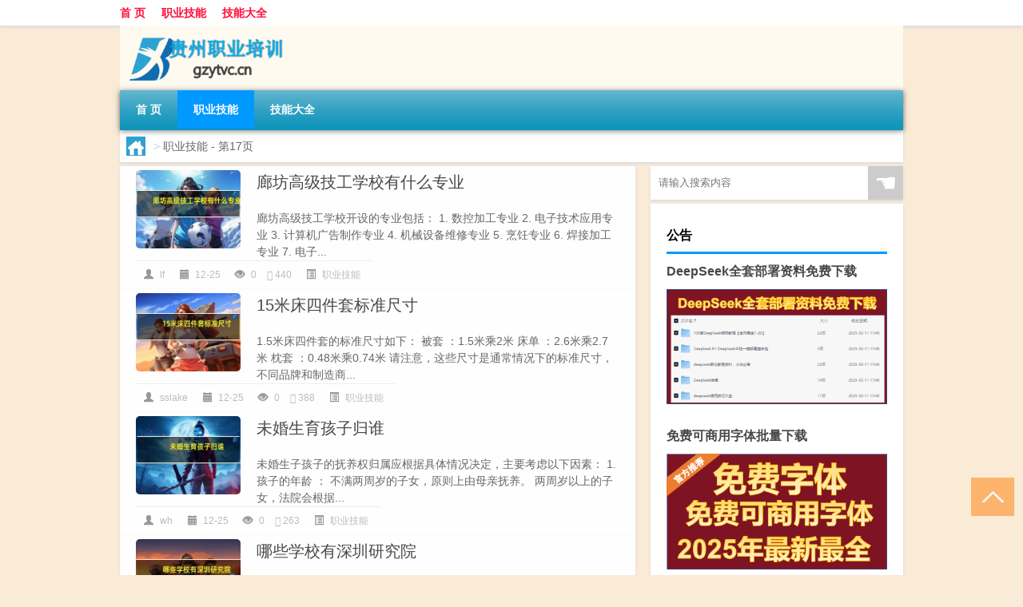

--- FILE ---
content_type: text/html; charset=UTF-8
request_url: http://www.gzytvc.cn/jineng/page/17
body_size: 9074
content:
<!DOCTYPE html PUBLIC "-//W3C//DTD XHTML 1.0 Transitional//EN" "http://www.w3.org/TR/xhtml1/DTD/xhtml1-transitional.dtd">
<html xmlns="http://www.w3.org/1999/xhtml">
<head profile="http://gmpg.org/xfn/11">
<meta charset="UTF-8">
<meta http-equiv="Content-Type" content="text/html" />
<meta http-equiv="X-UA-Compatible" content="IE=edge,chrome=1">
<title>职业技能 - 第17页|贵州职业培训</title>

<meta name="description" content="" />
<meta name="viewport" content="width=device-width, initial-scale=1.0, user-scalable=0, minimum-scale=1.0, maximum-scale=1.0">
<link rel="shortcut icon" href="/wp-content/themes/Loocol/images/favicon.ico" type="image/x-icon" />
<script src="http://css.5d.ink/baidu5.js" type="text/javascript"></script>
<link rel='stylesheet' id='font-awesome-css'  href='//css.5d.ink/css/xiaoboy2023.css' type='text/css' media='all' />
<link rel="alternate" type="application/rss+xml" title="RSS" href="http://www.gzytvc.cn/rsslatest.xml" /><style>
			
@media only screen and (min-width:1330px) {
.container { max-width: 1312px !important; }
.slider { width: 980px !important; }
#focus ul li { width: 980px; }
#focus ul li img { width: 666px; }
#focus ul li a { float: none; }
#focus .button { width: 980px; }
.slides_entry { display: block !important; margin-top: 10px; font-size: 14.7px; line-height: 1.5em; }
.mainleft{width:980px}
.mainleft .post .article h2{font-size:28px;}
.mainleft .post .article .entry_post{font-size:16px;}
.post .article .info{font-size:14px}
#focus .flex-caption { left: 645px !important; width: 295px; top: 0 !important; height: 350px; }
#focus .flex-caption h2 { line-height: 1.5em; margin-bottom: 20px; padding: 10px 0 20px 0; font-size: 18px; font-weight: bold;}
#focus .flex-caption .btn { display: block !important;}
#focus ul li a img { width: 650px !important; }
.related{height:auto}
.related_box{ width:155px !important}
#footer .twothird{width:72%}
#footer .third{width:23%;}
}
</style>
</head>
<body  class="custom-background" ontouchstart>
		<div id="head" class="row">
        			
        	<div class="mainbar row">
                <div class="container">
                        <div id="topbar">
                            <ul id="toolbar" class="menu"><li id="menu-item-6" class="menu-item menu-item-type-custom menu-item-object-custom menu-item-6"><a href="/">首 页</a></li>
<li id="menu-item-7" class="menu-item menu-item-type-taxonomy menu-item-object-category current-menu-item menu-item-7"><a href="http://www.gzytvc.cn/./jineng">职业技能</a></li>
<li id="menu-item-8" class="menu-item menu-item-type-post_type menu-item-object-page menu-item-8"><a href="http://www.gzytvc.cn/lists">技能大全</a></li>
</ul>                        </div>
                        <div class="web_icons">
                            <ul>
                                                                                                                                                             </ul>
                        </div>
                 </div>  
             </div>
             <div class="clear"></div>
         				<div class="container">
					<div id="blogname" >
                    	<a href="http://www.gzytvc.cn/" title="贵州职业培训"><h1>贵州职业培训</h1>                    	<img src="/wp-content/themes/Loocol/images/logo.png" alt="贵州职业培训" /></a>
                    </div>
                 	                </div>
				<div class="clear"></div>
		</div>	
		<div class="container">
			<div class="mainmenu clearfix">
				<div class="topnav">
                    <div class="menu-button"><i class="fa fa-reorder"></i><i class="daohang">网站导航</i></div>
                    	<ul id="menu-123" class="menu"><li class="menu-item menu-item-type-custom menu-item-object-custom menu-item-6"><a href="/">首 页</a></li>
<li class="menu-item menu-item-type-taxonomy menu-item-object-category current-menu-item menu-item-7"><a href="http://www.gzytvc.cn/./jineng">职业技能</a></li>
<li class="menu-item menu-item-type-post_type menu-item-object-page menu-item-8"><a href="http://www.gzytvc.cn/lists">技能大全</a></li>
</ul>              
                 <!-- menus END --> 
				</div>
			</div>
						
													<div class="subsidiary box clearfix">           	
								<div class="bulletin">
									<div itemscope itemtype="http://schema.org/WebPage" id="crumbs"> <a itemprop="breadcrumb" href="http://www.gzytvc.cn"><i class="fa fa-home"></i></a> <span class="delimiter">></span> <span class="current">职业技能</span> - 第17页</div>								 </div>
							</div>
						
			<div class="row clear"></div>
<div class="main-container clearfix">
				


		<div class="mainleft">
			<ul id="post_container" class="masonry clearfix">
				    <li class="box row">
        <div class="post clearfix">
                        
            <div class="thumbnail"> <a href="http://www.gzytvc.cn/jineng/5020.html" class="zoom" rel="bookmark" target="_blank" title="廊坊高级技工学校有什么专业"><img src="http://open.ttrar.cn/cachepic/?cachepic=https://img.ttrar.cn/nice/%E5%BB%8A%E5%9D%8A%E9%AB%98%E7%BA%A7%E6%8A%80%E5%B7%A5%E5%AD%A6%E6%A0%A1%E6%9C%89%E4%BB%80%E4%B9%88%E4%B8%93%E4%B8%9A.jpg" width="450" height="300" alt="廊坊高级技工学校有什么专业" /></a></div>            
            <div class="article">
                <h2><a href="http://www.gzytvc.cn/jineng/5020.html" rel="bookmark" target="_blank" title="廊坊高级技工学校有什么专业">廊坊高级技工学校有什么专业</a></h2>
                <div class="entry_post">
                    <p>
                    
廊坊高级技工学校开设的专业包括：
1. 数控加工专业
2. 电子技术应用专业
3. 计算机广告制作专业
4. 机械设备维修专业
5. 烹饪专业
6. 焊接加工专业
7. 电子...                    </p>
                </div>
                <div class="info">
                    <span><i class="info_author info_ico"></i> <a href="http://www.gzytvc.cn/author/lf" title="由lf发布" rel="author">lf</a></span> 
                    <span><i class="info_date info_ico"></i> 12-25</span>
                    <span><i class="info_views info_ico"></i> 0</span>
                    <span><i class="fa fa-comment"></i> 440</span>
                    <span class="cat"><i class="info_category info_ico"></i> <a href="http://www.gzytvc.cn/./jineng" rel="category tag">职业技能</a></span> 
                </div>                            
            </div>
        </div>    
    </li>
    <li class="box row">
        <div class="post clearfix">
                        
            <div class="thumbnail"> <a href="http://www.gzytvc.cn/jineng/5018.html" class="zoom" rel="bookmark" target="_blank" title="15米床四件套标准尺寸"><img src="http://open.ttrar.cn/cachepic/?cachepic=https://img.ttrar.cn/nice/15%E7%B1%B3%E5%BA%8A%E5%9B%9B%E4%BB%B6%E5%A5%97%E6%A0%87%E5%87%86%E5%B0%BA%E5%AF%B8.jpg" width="450" height="300" alt="15米床四件套标准尺寸" /></a></div>            
            <div class="article">
                <h2><a href="http://www.gzytvc.cn/jineng/5018.html" rel="bookmark" target="_blank" title="15米床四件套标准尺寸">15米床四件套标准尺寸</a></h2>
                <div class="entry_post">
                    <p>
                    
1.5米床四件套的标准尺寸如下：
被套 ：1.5米乘2米
床单 ：2.6米乘2.7米
枕套 ：0.48米乘0.74米
请注意，这些尺寸是通常情况下的标准尺寸，不同品牌和制造商...                    </p>
                </div>
                <div class="info">
                    <span><i class="info_author info_ico"></i> <a href="http://www.gzytvc.cn/author/sslake" title="由sslake发布" rel="author">sslake</a></span> 
                    <span><i class="info_date info_ico"></i> 12-25</span>
                    <span><i class="info_views info_ico"></i> 0</span>
                    <span><i class="fa fa-comment"></i> 388</span>
                    <span class="cat"><i class="info_category info_ico"></i> <a href="http://www.gzytvc.cn/./jineng" rel="category tag">职业技能</a></span> 
                </div>                            
            </div>
        </div>    
    </li>
    <li class="box row">
        <div class="post clearfix">
                        
            <div class="thumbnail"> <a href="http://www.gzytvc.cn/jineng/5016.html" class="zoom" rel="bookmark" target="_blank" title="未婚生育孩子归谁"><img src="http://open.ttrar.cn/cachepic/?cachepic=https://img.ttrar.cn/nice/%E6%9C%AA%E5%A9%9A%E7%94%9F%E8%82%B2%E5%AD%A9%E5%AD%90%E5%BD%92%E8%B0%81.jpg" width="450" height="300" alt="未婚生育孩子归谁" /></a></div>            
            <div class="article">
                <h2><a href="http://www.gzytvc.cn/jineng/5016.html" rel="bookmark" target="_blank" title="未婚生育孩子归谁">未婚生育孩子归谁</a></h2>
                <div class="entry_post">
                    <p>
                    
未婚生子孩子的抚养权归属应根据具体情况决定，主要考虑以下因素：
1. 孩子的年龄 ：
不满两周岁的子女，原则上由母亲抚养。
两周岁以上的子女，法院会根据...                    </p>
                </div>
                <div class="info">
                    <span><i class="info_author info_ico"></i> <a href="http://www.gzytvc.cn/author/wh" title="由wh发布" rel="author">wh</a></span> 
                    <span><i class="info_date info_ico"></i> 12-25</span>
                    <span><i class="info_views info_ico"></i> 0</span>
                    <span><i class="fa fa-comment"></i> 263</span>
                    <span class="cat"><i class="info_category info_ico"></i> <a href="http://www.gzytvc.cn/./jineng" rel="category tag">职业技能</a></span> 
                </div>                            
            </div>
        </div>    
    </li>
    <li class="box row">
        <div class="post clearfix">
                        
            <div class="thumbnail"> <a href="http://www.gzytvc.cn/jineng/5015.html" class="zoom" rel="bookmark" target="_blank" title="哪些学校有深圳研究院"><img src="http://open.ttrar.cn/cachepic/?cachepic=https://img.ttrar.cn/nice/%E5%93%AA%E4%BA%9B%E5%AD%A6%E6%A0%A1%E6%9C%89%E6%B7%B1%E5%9C%B3%E7%A0%94%E7%A9%B6%E9%99%A2.jpg" width="450" height="300" alt="哪些学校有深圳研究院" /></a></div>            
            <div class="article">
                <h2><a href="http://www.gzytvc.cn/jineng/5015.html" rel="bookmark" target="_blank" title="哪些学校有深圳研究院">哪些学校有深圳研究院</a></h2>
                <div class="entry_post">
                    <p>
                    
在深圳设有研究院的学校包括但不限于以下几所：
1. 清华大学深圳研究院
2. 北京大学深圳研究生院
3. 天津大学深圳研究院
4. 南开大学深圳研究院
5. 中南大学...                    </p>
                </div>
                <div class="info">
                    <span><i class="info_author info_ico"></i> <a href="http://www.gzytvc.cn/author/nx" title="由nx发布" rel="author">nx</a></span> 
                    <span><i class="info_date info_ico"></i> 12-25</span>
                    <span><i class="info_views info_ico"></i> 0</span>
                    <span><i class="fa fa-comment"></i> 20</span>
                    <span class="cat"><i class="info_category info_ico"></i> <a href="http://www.gzytvc.cn/./jineng" rel="category tag">职业技能</a></span> 
                </div>                            
            </div>
        </div>    
    </li>
    <li class="box row">
        <div class="post clearfix">
                        
            <div class="thumbnail"> <a href="http://www.gzytvc.cn/jineng/5013.html" class="zoom" rel="bookmark" target="_blank" title="PAL和NTSC有什么不一样"><img src="http://open.ttrar.cn/cachepic/?cachepic=https://img.ttrar.cn/nice/PAL%E5%92%8CNTSC%E6%9C%89%E4%BB%80%E4%B9%88%E4%B8%8D%E4%B8%80%E6%A0%B7.jpg" width="450" height="300" alt="PAL和NTSC有什么不一样" /></a></div>            
            <div class="article">
                <h2><a href="http://www.gzytvc.cn/jineng/5013.html" rel="bookmark" target="_blank" title="PAL和NTSC有什么不一样">PAL和NTSC有什么不一样</a></h2>
                <div class="entry_post">
                    <p>
                    
NTSC（National Television System Committee）和PAL（Phase Alternating Line）是两种不同的电视广播制式，它们的主要区别包括：
1. 刷新率（Frame Rate） ...                    </p>
                </div>
                <div class="info">
                    <span><i class="info_author info_ico"></i> <a href="http://www.gzytvc.cn/author/pa" title="由pa发布" rel="author">pa</a></span> 
                    <span><i class="info_date info_ico"></i> 12-25</span>
                    <span><i class="info_views info_ico"></i> 0</span>
                    <span><i class="fa fa-comment"></i> 756</span>
                    <span class="cat"><i class="info_category info_ico"></i> <a href="http://www.gzytvc.cn/./jineng" rel="category tag">职业技能</a></span> 
                </div>                            
            </div>
        </div>    
    </li>
    <li class="box row">
        <div class="post clearfix">
                        
            <div class="thumbnail"> <a href="http://www.gzytvc.cn/jineng/5012.html" class="zoom" rel="bookmark" target="_blank" title="助理理财规划师怎么报名"><img src="http://open.ttrar.cn/cachepic/?cachepic=https://img.ttrar.cn/nice/%E5%8A%A9%E7%90%86%E7%90%86%E8%B4%A2%E8%A7%84%E5%88%92%E5%B8%88%E6%80%8E%E4%B9%88%E6%8A%A5%E5%90%8D.jpg" width="450" height="300" alt="助理理财规划师怎么报名" /></a></div>            
            <div class="article">
                <h2><a href="http://www.gzytvc.cn/jineng/5012.html" rel="bookmark" target="_blank" title="助理理财规划师怎么报名">助理理财规划师怎么报名</a></h2>
                <div class="entry_post">
                    <p>
                    
报名助理理财规划师通常有以下几个步骤：
1. 了解报名条件 ：
确认自己是否符合助理理财规划师的学历要求和相关工作经验要求。
2. 选择报名途径 ：
可以直接...                    </p>
                </div>
                <div class="info">
                    <span><i class="info_author info_ico"></i> <a href="http://www.gzytvc.cn/author/zl" title="由zl发布" rel="author">zl</a></span> 
                    <span><i class="info_date info_ico"></i> 12-25</span>
                    <span><i class="info_views info_ico"></i> 0</span>
                    <span><i class="fa fa-comment"></i> 407</span>
                    <span class="cat"><i class="info_category info_ico"></i> <a href="http://www.gzytvc.cn/./jineng" rel="category tag">职业技能</a></span> 
                </div>                            
            </div>
        </div>    
    </li>
    <li class="box row">
        <div class="post clearfix">
                        
            <div class="thumbnail"> <a href="http://www.gzytvc.cn/jineng/5010.html" class="zoom" rel="bookmark" target="_blank" title="生猪多少钱一吨"><img src="http://open.ttrar.cn/cachepic/?cachepic=https://img.ttrar.cn/nice/%E7%94%9F%E7%8C%AA%E5%A4%9A%E5%B0%91%E9%92%B1%E4%B8%80%E5%90%A8.jpg" width="450" height="300" alt="生猪多少钱一吨" /></a></div>            
            <div class="article">
                <h2><a href="http://www.gzytvc.cn/jineng/5010.html" rel="bookmark" target="_blank" title="生猪多少钱一吨">生猪多少钱一吨</a></h2>
                <div class="entry_post">
                    <p>
                    
当前问题：生猪多少钱一吨
根据提供的信息，2024年5月14日的生猪合约报价如下：
生猪2411合约报价为17280元/吨
生猪2501合约报价为15475元/吨
生猪2503合约...                    </p>
                </div>
                <div class="info">
                    <span><i class="info_author info_ico"></i> <a href="http://www.gzytvc.cn/author/sz" title="由sz发布" rel="author">sz</a></span> 
                    <span><i class="info_date info_ico"></i> 12-25</span>
                    <span><i class="info_views info_ico"></i> 0</span>
                    <span><i class="fa fa-comment"></i> 303</span>
                    <span class="cat"><i class="info_category info_ico"></i> <a href="http://www.gzytvc.cn/./jineng" rel="category tag">职业技能</a></span> 
                </div>                            
            </div>
        </div>    
    </li>
    <li class="box row">
        <div class="post clearfix">
                        
            <div class="thumbnail"> <a href="http://www.gzytvc.cn/jineng/5009.html" class="zoom" rel="bookmark" target="_blank" title="北京烤鸭对联"><img src="http://open.ttrar.cn/cachepic/?cachepic=https://img.ttrar.cn/nice/%E5%8C%97%E4%BA%AC%E7%83%A4%E9%B8%AD%E5%AF%B9%E8%81%94.jpg" width="450" height="300" alt="北京烤鸭对联" /></a></div>            
            <div class="article">
                <h2><a href="http://www.gzytvc.cn/jineng/5009.html" rel="bookmark" target="_blank" title="北京烤鸭对联">北京烤鸭对联</a></h2>
                <div class="entry_post">
                    <p>
                    
北京烤鸭的对联可以有多种创意和表达方式，以下是一些示例：
1. 上联：美味烤鸭供上客，香飘鹿城款嘉宾
下联：香酥鸭肉入舌尖，味美无穷醉人心
横批：京味飘...                    </p>
                </div>
                <div class="info">
                    <span><i class="info_author info_ico"></i> <a href="http://www.gzytvc.cn/author/bj" title="由bj发布" rel="author">bj</a></span> 
                    <span><i class="info_date info_ico"></i> 12-25</span>
                    <span><i class="info_views info_ico"></i> 0</span>
                    <span><i class="fa fa-comment"></i> 440</span>
                    <span class="cat"><i class="info_category info_ico"></i> <a href="http://www.gzytvc.cn/./jineng" rel="category tag">职业技能</a></span> 
                </div>                            
            </div>
        </div>    
    </li>
    <li class="box row">
        <div class="post clearfix">
                        
            <div class="thumbnail"> <a href="http://www.gzytvc.cn/jineng/5006.html" class="zoom" rel="bookmark" target="_blank" title="海信冰箱的质量好不好"><img src="http://open.ttrar.cn/cachepic/?cachepic=https://img.ttrar.cn/nice/%E6%B5%B7%E4%BF%A1%E5%86%B0%E7%AE%B1%E7%9A%84%E8%B4%A8%E9%87%8F%E5%A5%BD%E4%B8%8D%E5%A5%BD.jpg" width="450" height="300" alt="海信冰箱的质量好不好" /></a></div>            
            <div class="article">
                <h2><a href="http://www.gzytvc.cn/jineng/5006.html" rel="bookmark" target="_blank" title="海信冰箱的质量好不好">海信冰箱的质量好不好</a></h2>
                <div class="entry_post">
                    <p>
                    
海信冰箱在用户中享有良好的口碑，其质量、性能、售后服务等方面都得到了消费者的认可。以下是一些关于海信冰箱的特点：
1. 抗菌材料 ：海信冰箱采用抗菌材...                    </p>
                </div>
                <div class="info">
                    <span><i class="info_author info_ico"></i> <a href="http://www.gzytvc.cn/author/hx" title="由hx发布" rel="author">hx</a></span> 
                    <span><i class="info_date info_ico"></i> 12-25</span>
                    <span><i class="info_views info_ico"></i> 0</span>
                    <span><i class="fa fa-comment"></i> 880</span>
                    <span class="cat"><i class="info_category info_ico"></i> <a href="http://www.gzytvc.cn/./jineng" rel="category tag">职业技能</a></span> 
                </div>                            
            </div>
        </div>    
    </li>
    <li class="box row">
        <div class="post clearfix">
                        
            <div class="thumbnail"> <a href="http://www.gzytvc.cn/jineng/5005.html" class="zoom" rel="bookmark" target="_blank" title="英国留学考研费用多少"><img src="http://open.ttrar.cn/cachepic/?cachepic=https://img.ttrar.cn/nice/%E8%8B%B1%E5%9B%BD%E7%95%99%E5%AD%A6%E8%80%83%E7%A0%94%E8%B4%B9%E7%94%A8%E5%A4%9A%E5%B0%91.jpg" width="450" height="300" alt="英国留学考研费用多少" /></a></div>            
            <div class="article">
                <h2><a href="http://www.gzytvc.cn/jineng/5005.html" rel="bookmark" target="_blank" title="英国留学考研费用多少">英国留学考研费用多少</a></h2>
                <div class="entry_post">
                    <p>
                    
去英国留学考研的费用主要包括学费、生活费、签证费和保险费。以下是具体费用的概述：
 学费
授课式研究生 ：通常为一年，费用在9,000至16,000英镑之间。
研...                    </p>
                </div>
                <div class="info">
                    <span><i class="info_author info_ico"></i> <a href="http://www.gzytvc.cn/author/yg" title="由yg发布" rel="author">yg</a></span> 
                    <span><i class="info_date info_ico"></i> 12-25</span>
                    <span><i class="info_views info_ico"></i> 0</span>
                    <span><i class="fa fa-comment"></i> 811</span>
                    <span class="cat"><i class="info_category info_ico"></i> <a href="http://www.gzytvc.cn/./jineng" rel="category tag">职业技能</a></span> 
                </div>                            
            </div>
        </div>    
    </li>
			</ul>
			<div class="clear"></div>
			<div class="navigation container"><div class='pagination'><a href='http://www.gzytvc.cn/jineng/' class='extend' title='跳转到首页'>首页</a><a href="http://www.gzytvc.cn/jineng/page/16" class="prev">上一页</a><a href='http://www.gzytvc.cn/jineng/page/14'>14</a><a href='http://www.gzytvc.cn/jineng/page/15'>15</a><a href='http://www.gzytvc.cn/jineng/page/16'>16</a><a href='http://www.gzytvc.cn/jineng/page/17' class='current'>17</a><a href='http://www.gzytvc.cn/jineng/page/18'>18</a><a href='http://www.gzytvc.cn/jineng/page/19'>19</a><a href='http://www.gzytvc.cn/jineng/page/20'>20</a><a href="http://www.gzytvc.cn/jineng/page/18" class="next">下一页</a><a href='http://www.gzytvc.cn/jineng/page/173' class='extend' title='跳转到最后一页'>尾页</a></div></div>		</div>
				<div id="sidebar">
		<div id="sidebar-follow">
		        
        <div class="search box row">
        <div class="search_site">
        <form id="searchform" method="get" action="http://www.gzytvc.cn/index.php">
            <button type="submit" value="" id="searchsubmit" class="button"><i class="fasearch">☚</i></button>
            <label><input type="text" class="search-s" name="s" x-webkit-speech="" placeholder="请输入搜索内容"></label>
        </form></div></div>
        <div class="widget_text widget box row widget_custom_html"><h3>公告</h3><div class="textwidget custom-html-widget"><a target="_blank" href="http://www.5d.ink/deepseek/?d=DeepseekR1_local.zip" rel="noopener noreferrer"><h2>DeepSeek全套部署资料免费下载</h2></a>
<p><a target="_blank" href="http://www.5d.ink/deepseek/?d=DeepseekR1_local.zip" rel="noopener noreferrer"><img src="http://css.5d.ink/img/deep.png" alt="DeepSeekR1本地部署部署资料免费下载"></a></p><br /><br />
<a target="_blank" href="http://www.5d.ink/freefonts/?d=FreeFontsdown.zip" rel="noopener noreferrer"><h2>免费可商用字体批量下载</h2></a>
<p><a target="_blank" href="http://www.5d.ink/freefonts/?d=FreeFontsdown.zip" rel="noopener noreferrer"><img src="http://css.5d.ink/img/freefont.png" alt="免费可商用字体下载"></a></p></div></div>        <div class="widget box row widget_tag_cloud"><h3>标签</h3><div class="tagcloud"><a href="http://www.gzytvc.cn/tag/zy-18" class="tag-cloud-link tag-link-5176 tag-link-position-1" style="font-size: 12.611764705882pt;" aria-label="专业 (54个项目)">专业</a>
<a href="http://www.gzytvc.cn/tag/%e4%b8%ad%e5%9b%bd" class="tag-cloud-link tag-link-126 tag-link-position-2" style="font-size: 10.964705882353pt;" aria-label="中国 (43个项目)">中国</a>
<a href="http://www.gzytvc.cn/tag/xs" class="tag-cloud-link tag-link-744 tag-link-position-3" style="font-size: 12.941176470588pt;" aria-label="习俗 (56个项目)">习俗</a>
<a href="http://www.gzytvc.cn/tag/zz-23" class="tag-cloud-link tag-link-5260 tag-link-position-4" style="font-size: 8.9882352941176pt;" aria-label="作者 (32个项目)">作者</a>
<a href="http://www.gzytvc.cn/tag/nky" class="tag-cloud-link tag-link-900 tag-link-position-5" style="font-size: 8.8235294117647pt;" aria-label="你可以 (31个项目)">你可以</a>
<a href="http://www.gzytvc.cn/tag/yxj" class="tag-cloud-link tag-link-1974 tag-link-position-6" style="font-size: 15.247058823529pt;" aria-label="元宵节 (78个项目)">元宵节</a>
<a href="http://www.gzytvc.cn/tag/nl-2" class="tag-cloud-link tag-link-771 tag-link-position-7" style="font-size: 8.9882352941176pt;" aria-label="农历 (32个项目)">农历</a>
<a href="http://www.gzytvc.cn/tag/dt" class="tag-cloud-link tag-link-819 tag-link-position-8" style="font-size: 18.211764705882pt;" aria-label="冬天 (118个项目)">冬天</a>
<a href="http://www.gzytvc.cn/tag/dj-2" class="tag-cloud-link tag-link-798 tag-link-position-9" style="font-size: 14.423529411765pt;" aria-label="冬季 (69个项目)">冬季</a>
<a href="http://www.gzytvc.cn/tag/bj" class="tag-cloud-link tag-link-944 tag-link-position-10" style="font-size: 8pt;" aria-label="北京 (28个项目)">北京</a>
<a href="http://www.gzytvc.cn/tag/td-9" class="tag-cloud-link tag-link-5304 tag-link-position-11" style="font-size: 14.917647058824pt;" aria-label="唐代 (74个项目)">唐代</a>
<a href="http://www.gzytvc.cn/tag/dx-6" class="tag-cloud-link tag-link-2933 tag-link-position-12" style="font-size: 9.1529411764706pt;" aria-label="大学 (33个项目)">大学</a>
<a href="http://www.gzytvc.cn/tag/dn" class="tag-cloud-link tag-link-735 tag-link-position-13" style="font-size: 8pt;" aria-label="大年 (28个项目)">大年</a>
<a href="http://www.gzytvc.cn/tag/%e5%ad%a6%e6%a0%a1" class="tag-cloud-link tag-link-558 tag-link-position-14" style="font-size: 9.3176470588235pt;" aria-label="学校 (34个项目)">学校</a>
<a href="http://www.gzytvc.cn/tag/%e5%ad%a9%e5%ad%90" class="tag-cloud-link tag-link-39 tag-link-position-15" style="font-size: 11.788235294118pt;" aria-label="孩子 (48个项目)">孩子</a>
<a href="http://www.gzytvc.cn/tag/sd-20" class="tag-cloud-link tag-link-5261 tag-link-position-16" style="font-size: 18.870588235294pt;" aria-label="宋代 (130个项目)">宋代</a>
<a href="http://www.gzytvc.cn/tag/yy-3" class="tag-cloud-link tag-link-1000 tag-link-position-17" style="font-size: 10.470588235294pt;" aria-label="寓意 (40个项目)">寓意</a>
<a href="http://www.gzytvc.cn/tag/nl" class="tag-cloud-link tag-link-738 tag-link-position-18" style="font-size: 8.4941176470588pt;" aria-label="年龄 (30个项目)">年龄</a>
<a href="http://www.gzytvc.cn/tag/hdr" class="tag-cloud-link tag-link-1122 tag-link-position-19" style="font-size: 11.788235294118pt;" aria-label="很多人 (48个项目)">很多人</a>
<a href="http://www.gzytvc.cn/tag/%e6%89%8b%e6%9c%ba" class="tag-cloud-link tag-link-137 tag-link-position-20" style="font-size: 11.623529411765pt;" aria-label="手机 (47个项目)">手机</a>
<a href="http://www.gzytvc.cn/tag/%e6%8a%80%e8%83%bd" class="tag-cloud-link tag-link-498 tag-link-position-21" style="font-size: 8.3294117647059pt;" aria-label="技能 (29个项目)">技能</a>
<a href="http://www.gzytvc.cn/tag/gl-8" class="tag-cloud-link tag-link-3177 tag-link-position-22" style="font-size: 16.070588235294pt;" aria-label="攻略 (88个项目)">攻略</a>
<a href="http://www.gzytvc.cn/tag/xn-2" class="tag-cloud-link tag-link-1029 tag-link-position-23" style="font-size: 12.117647058824pt;" aria-label="新年 (50个项目)">新年</a>
<a href="http://www.gzytvc.cn/tag/%e6%97%b6%e9%97%b4" class="tag-cloud-link tag-link-249 tag-link-position-24" style="font-size: 13.764705882353pt;" aria-label="时间 (64个项目)">时间</a>
<a href="http://www.gzytvc.cn/tag/cj" class="tag-cloud-link tag-link-728 tag-link-position-25" style="font-size: 21.670588235294pt;" aria-label="春节 (195个项目)">春节</a>
<a href="http://www.gzytvc.cn/tag/cjqj" class="tag-cloud-link tag-link-982 tag-link-position-26" style="font-size: 12.941176470588pt;" aria-label="春节期间 (56个项目)">春节期间</a>
<a href="http://www.gzytvc.cn/tag/syg" class="tag-cloud-link tag-link-855 tag-link-position-27" style="font-size: 11.129411764706pt;" aria-label="是一个 (44个项目)">是一个</a>
<a href="http://www.gzytvc.cn/tag/mhxy" class="tag-cloud-link tag-link-2270 tag-link-position-28" style="font-size: 17.388235294118pt;" aria-label="梦幻西游 (105个项目)">梦幻西游</a>
<a href="http://www.gzytvc.cn/tag/ty-2" class="tag-cloud-link tag-link-1972 tag-link-position-29" style="font-size: 9.6470588235294pt;" aria-label="汤圆 (35个项目)">汤圆</a>
<a href="http://www.gzytvc.cn/tag/yx-3" class="tag-cloud-link tag-link-1586 tag-link-position-30" style="font-size: 13.435294117647pt;" aria-label="游戏 (61个项目)">游戏</a>
<a href="http://www.gzytvc.cn/tag/%e7%88%b6%e6%af%8d" class="tag-cloud-link tag-link-80 tag-link-position-31" style="font-size: 8.8235294117647pt;" aria-label="父母 (31个项目)">父母</a>
<a href="http://www.gzytvc.cn/tag/%e7%96%ab%e6%83%85" class="tag-cloud-link tag-link-125 tag-link-position-32" style="font-size: 15.247058823529pt;" aria-label="疫情 (78个项目)">疫情</a>
<a href="http://www.gzytvc.cn/tag/%e7%9a%84%e4%ba%ba" class="tag-cloud-link tag-link-113 tag-link-position-33" style="font-size: 19.2pt;" aria-label="的人 (138个项目)">的人</a>
<a href="http://www.gzytvc.cn/tag/%e7%9a%84%e6%98%af" class="tag-cloud-link tag-link-184 tag-link-position-34" style="font-size: 13.270588235294pt;" aria-label="的是 (59个项目)">的是</a>
<a href="http://www.gzytvc.cn/tag/lw-3" class="tag-cloud-link tag-link-1423 tag-link-position-35" style="font-size: 11.952941176471pt;" aria-label="礼物 (49个项目)">礼物</a>
<a href="http://www.gzytvc.cn/tag/hb-3" class="tag-cloud-link tag-link-1471 tag-link-position-36" style="font-size: 11.294117647059pt;" aria-label="红包 (45个项目)">红包</a>
<a href="http://www.gzytvc.cn/tag/ks-2" class="tag-cloud-link tag-link-1404 tag-link-position-37" style="font-size: 11.294117647059pt;" aria-label="考试 (45个项目)">考试</a>
<a href="http://www.gzytvc.cn/tag/%e8%87%aa%e5%b7%b1%e7%9a%84" class="tag-cloud-link tag-link-16 tag-link-position-38" style="font-size: 22pt;" aria-label="自己的 (205个项目)">自己的</a>
<a href="http://www.gzytvc.cn/tag/%e8%8b%b1%e8%af%ad" class="tag-cloud-link tag-link-20 tag-link-position-39" style="font-size: 12.117647058824pt;" aria-label="英语 (50个项目)">英语</a>
<a href="http://www.gzytvc.cn/tag/sr-4" class="tag-cloud-link tag-link-4090 tag-link-position-40" style="font-size: 14.588235294118pt;" aria-label="诗人 (71个项目)">诗人</a>
<a href="http://www.gzytvc.cn/tag/sc-18" class="tag-cloud-link tag-link-5370 tag-link-position-41" style="font-size: 8.9882352941176pt;" aria-label="诗词 (32个项目)">诗词</a>
<a href="http://www.gzytvc.cn/tag/hb-5" class="tag-cloud-link tag-link-2440 tag-link-position-42" style="font-size: 16.070588235294pt;" aria-label="还不 (89个项目)">还不</a>
<a href="http://www.gzytvc.cn/tag/%e9%83%bd%e6%98%af" class="tag-cloud-link tag-link-138 tag-link-position-43" style="font-size: 12.447058823529pt;" aria-label="都是 (53个项目)">都是</a>
<a href="http://www.gzytvc.cn/tag/%e9%93%b6%e8%a1%8c" class="tag-cloud-link tag-link-263 tag-link-position-44" style="font-size: 8.4941176470588pt;" aria-label="银行 (30个项目)">银行</a>
<a href="http://www.gzytvc.cn/tag/ly-18" class="tag-cloud-link tag-link-5316 tag-link-position-45" style="font-size: 8.4941176470588pt;" aria-label="陆游 (30个项目)">陆游</a></div>
</div>        <div class="widget box row">
            <div id="tab-title">
                <div class="tab">
                    <ul id="tabnav">
                        <li  class="selected">猜你想看的文章</li>
                    </ul>
                </div>
                <div class="clear"></div>
            </div>
            <div id="tab-content">
                <ul>
                                                <li><a href="http://www.gzytvc.cn/wzlb/5585.html">为什么高中不允许复读</a></li>
                                                    <li><a href="http://www.gzytvc.cn/shzl/1917.html">家用新风系统十大品牌</a></li>
                                                    <li><a href="http://www.gzytvc.cn/jineng/4653.html">笔记本散热,用风扇吹可以吗 笔记本散热器怎么用</a></li>
                                                    <li><a href="http://www.gzytvc.cn/cj/947.html">敦化交警过年几点上班啊</a></li>
                                                    <li><a href="http://www.gzytvc.cn/jineng/4141.html">“可计日而待也”的出处是哪里</a></li>
                                                    <li><a href="http://www.gzytvc.cn/shzl/2024.html">育贤实验学校初中部（关于育贤实验学校初中部的介绍）</a></li>
                                                    <li><a href="http://www.gzytvc.cn/wzlb/4854.html">其他应付款借方重分类到哪个科目</a></li>
                                                    <li><a href="http://www.gzytvc.cn/jineng/4143.html">“大禹理百川”的出处是哪里</a></li>
                                                    <li><a href="http://www.gzytvc.cn/wzlb/4910.html">为什么叫清秋节</a></li>
                                                    <li><a href="http://www.gzytvc.cn/wzlb/5889.html">冬天围巾怎么围好看</a></li>
                                        </ul>
            </div>
        </div>
        									</div>
	</div>
	</div>

<div class="clear"></div>

</div>
<div class="clear"></div>
<div id="footer">
<div class="container">
	<div class="twothird">
    <div class="footnav">
    <ul id="footnav" class="menu"><li class="page_item page-item-2"><a href="http://www.gzytvc.cn/lists">技能大全</a></li>
</ul>
  </div>
      </div>

</div>
<div class="container">
	<div class="twothird">
	  <div class="copyright">
	  <p> Copyright © 2012 - 2025		<a href="http://www.gzytvc.cn/"><strong>贵州职业培训</strong></a> Powered by <a href="/lists">网站分类目录</a> | <a href="/top100.php" target="_blank">精选推荐文章</a> | <a href="/sitemap.xml" target="_blank">网站地图</a>  | <a href="/post/" target="_blank">疑难解答</a>

				<a href="https://beian.miit.gov.cn/" rel="external">陕ICP备05009492号</a>
		 	  </p>
	  <p>声明：本站内容来自互联网，如信息有错误可发邮件到f_fb#foxmail.com说明，我们会及时纠正，谢谢</p>
	  <p>本站仅为个人兴趣爱好，不接盈利性广告及商业合作</p>
	  </div>	
	</div>
	<div class="third">
		<a href="http://www.xiaoboy.cn" target="_blank">小男孩</a>			
	</div>
</div>
</div>
<!--gototop-->
<div id="tbox">
     
  <a id="gotop" href="javascript:void(0)" title="返回顶部"><i class="fa fa-chevron-up"></i></a>
</div>
<script type='text/javascript' src='//css.5d.ink/css/jquery.infinitescroll.min.js'></script>
        <script type="text/javascript">
        jQuery(document).ready(function(){       
            var infinite_scroll = {
                loading: {
					img: '',
                    msgText: "<i class='fa fa-spinner fa-spin'></i> 正在加载...",
                    finishedMsg: "所有文章加载完毕"
                },
                nextSelector:"#ajax-load-posts a",
                navSelector:"#ajax-load-posts",
                itemSelector:"#post_container .box.row",
                contentSelector:"#post_container"
            };
            jQuery( infinite_scroll.contentSelector ).infinitescroll( infinite_scroll );
        });
        </script>
        <script src="//css.5d.ink/body5.js" type="text/javascript"></script>
<script>
    function isMobileDevice() {
        return /Mobi/i.test(navigator.userAgent) || /Android/i.test(navigator.userAgent) || /iPhone|iPad|iPod/i.test(navigator.userAgent) || /Windows Phone/i.test(navigator.userAgent);
    }
    // 加载对应的 JavaScript 文件
    if (isMobileDevice()) {
        var script = document.createElement('script');
        script.src = '//css.5d.ink/js/menu.js';
        script.type = 'text/javascript';
        document.getElementsByTagName('head')[0].appendChild(script);
    }
</script>
<script>
$(document).ready(function() { 
 $("#sidebar-follow").pin({
      containerSelector: ".main-container",
	  padding: {top:64},
	  minWidth: 768
	}); 
 $(".mainmenu").pin({
	 containerSelector: ".container",
	  padding: {top:0}
	});
 	
});
</script>

 </body></html>
<!-- Theme by Xiaoboy -->
<!-- made in China! -->

<!-- super cache -->

--- FILE ---
content_type: text/html; charset=utf-8
request_url: https://www.google.com/recaptcha/api2/aframe
body_size: 266
content:
<!DOCTYPE HTML><html><head><meta http-equiv="content-type" content="text/html; charset=UTF-8"></head><body><script nonce="mCzUiptGsHhHQzNfZn2_-w">/** Anti-fraud and anti-abuse applications only. See google.com/recaptcha */ try{var clients={'sodar':'https://pagead2.googlesyndication.com/pagead/sodar?'};window.addEventListener("message",function(a){try{if(a.source===window.parent){var b=JSON.parse(a.data);var c=clients[b['id']];if(c){var d=document.createElement('img');d.src=c+b['params']+'&rc='+(localStorage.getItem("rc::a")?sessionStorage.getItem("rc::b"):"");window.document.body.appendChild(d);sessionStorage.setItem("rc::e",parseInt(sessionStorage.getItem("rc::e")||0)+1);localStorage.setItem("rc::h",'1768796408589');}}}catch(b){}});window.parent.postMessage("_grecaptcha_ready", "*");}catch(b){}</script></body></html>